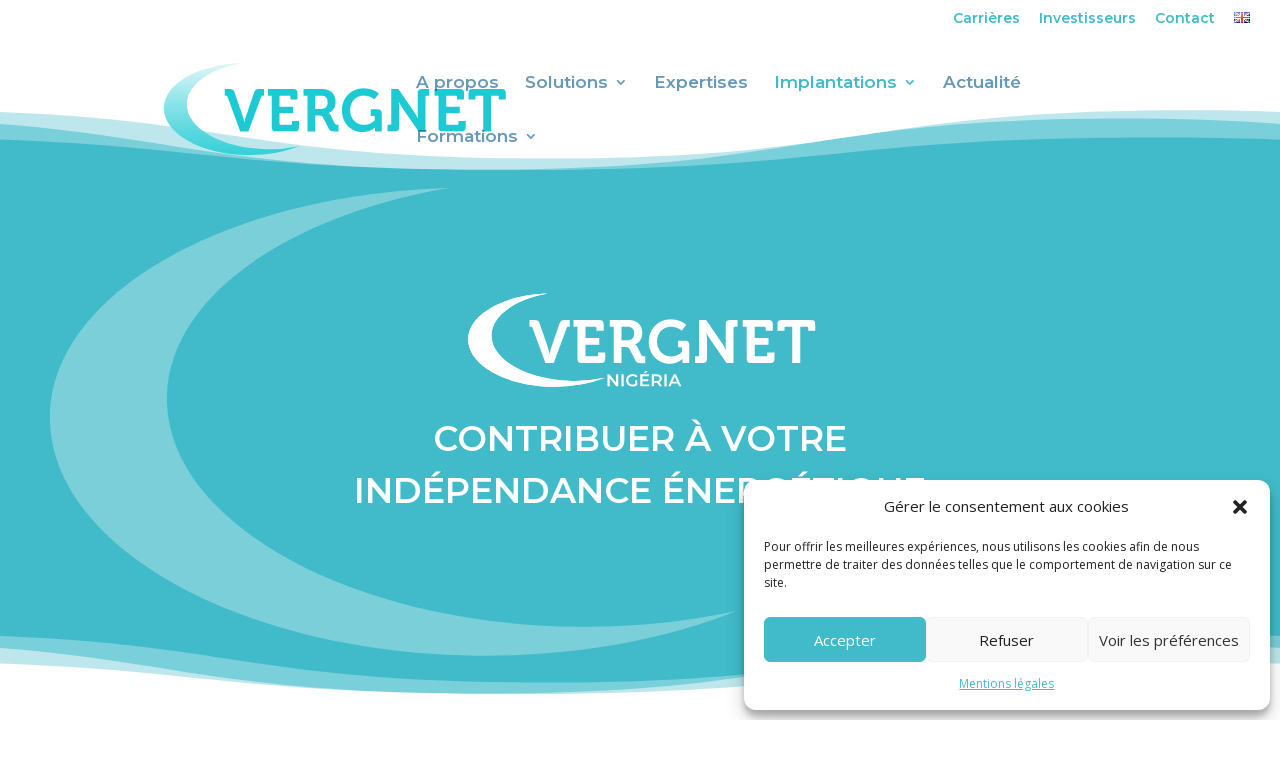

--- FILE ---
content_type: text/css
request_url: https://www.vergnet.com/wp-content/et-cache/1051/et-divi-dynamic-1051-late.css?ver=1763729942
body_size: 205
content:
@font-face{font-family:FontAwesome;font-style:normal;font-weight:400;font-display:block;src:url(//www.vergnet.com/wp-content/themes/Divi/core/admin/fonts/fontawesome/fa-regular-400.eot);src:url(//www.vergnet.com/wp-content/themes/Divi/core/admin/fonts/fontawesome/fa-regular-400.eot?#iefix) format("embedded-opentype"),url(//www.vergnet.com/wp-content/themes/Divi/core/admin/fonts/fontawesome/fa-regular-400.woff2) format("woff2"),url(//www.vergnet.com/wp-content/themes/Divi/core/admin/fonts/fontawesome/fa-regular-400.woff) format("woff"),url(//www.vergnet.com/wp-content/themes/Divi/core/admin/fonts/fontawesome/fa-regular-400.ttf) format("truetype"),url(//www.vergnet.com/wp-content/themes/Divi/core/admin/fonts/fontawesome/fa-regular-400.svg#fontawesome) format("svg")}@font-face{font-family:FontAwesome;font-style:normal;font-weight:900;font-display:block;src:url(//www.vergnet.com/wp-content/themes/Divi/core/admin/fonts/fontawesome/fa-solid-900.eot);src:url(//www.vergnet.com/wp-content/themes/Divi/core/admin/fonts/fontawesome/fa-solid-900.eot?#iefix) format("embedded-opentype"),url(//www.vergnet.com/wp-content/themes/Divi/core/admin/fonts/fontawesome/fa-solid-900.woff2) format("woff2"),url(//www.vergnet.com/wp-content/themes/Divi/core/admin/fonts/fontawesome/fa-solid-900.woff) format("woff"),url(//www.vergnet.com/wp-content/themes/Divi/core/admin/fonts/fontawesome/fa-solid-900.ttf) format("truetype"),url(//www.vergnet.com/wp-content/themes/Divi/core/admin/fonts/fontawesome/fa-solid-900.svg#fontawesome) format("svg")}@font-face{font-family:FontAwesome;font-style:normal;font-weight:400;font-display:block;src:url(//www.vergnet.com/wp-content/themes/Divi/core/admin/fonts/fontawesome/fa-brands-400.eot);src:url(//www.vergnet.com/wp-content/themes/Divi/core/admin/fonts/fontawesome/fa-brands-400.eot?#iefix) format("embedded-opentype"),url(//www.vergnet.com/wp-content/themes/Divi/core/admin/fonts/fontawesome/fa-brands-400.woff2) format("woff2"),url(//www.vergnet.com/wp-content/themes/Divi/core/admin/fonts/fontawesome/fa-brands-400.woff) format("woff"),url(//www.vergnet.com/wp-content/themes/Divi/core/admin/fonts/fontawesome/fa-brands-400.ttf) format("truetype"),url(//www.vergnet.com/wp-content/themes/Divi/core/admin/fonts/fontawesome/fa-brands-400.svg#fontawesome) format("svg")}

--- FILE ---
content_type: text/css
request_url: https://www.vergnet.com/wp-content/et-cache/1051/et-divi-dynamic-1051-late.css
body_size: 205
content:
@font-face{font-family:FontAwesome;font-style:normal;font-weight:400;font-display:block;src:url(//www.vergnet.com/wp-content/themes/Divi/core/admin/fonts/fontawesome/fa-regular-400.eot);src:url(//www.vergnet.com/wp-content/themes/Divi/core/admin/fonts/fontawesome/fa-regular-400.eot?#iefix) format("embedded-opentype"),url(//www.vergnet.com/wp-content/themes/Divi/core/admin/fonts/fontawesome/fa-regular-400.woff2) format("woff2"),url(//www.vergnet.com/wp-content/themes/Divi/core/admin/fonts/fontawesome/fa-regular-400.woff) format("woff"),url(//www.vergnet.com/wp-content/themes/Divi/core/admin/fonts/fontawesome/fa-regular-400.ttf) format("truetype"),url(//www.vergnet.com/wp-content/themes/Divi/core/admin/fonts/fontawesome/fa-regular-400.svg#fontawesome) format("svg")}@font-face{font-family:FontAwesome;font-style:normal;font-weight:900;font-display:block;src:url(//www.vergnet.com/wp-content/themes/Divi/core/admin/fonts/fontawesome/fa-solid-900.eot);src:url(//www.vergnet.com/wp-content/themes/Divi/core/admin/fonts/fontawesome/fa-solid-900.eot?#iefix) format("embedded-opentype"),url(//www.vergnet.com/wp-content/themes/Divi/core/admin/fonts/fontawesome/fa-solid-900.woff2) format("woff2"),url(//www.vergnet.com/wp-content/themes/Divi/core/admin/fonts/fontawesome/fa-solid-900.woff) format("woff"),url(//www.vergnet.com/wp-content/themes/Divi/core/admin/fonts/fontawesome/fa-solid-900.ttf) format("truetype"),url(//www.vergnet.com/wp-content/themes/Divi/core/admin/fonts/fontawesome/fa-solid-900.svg#fontawesome) format("svg")}@font-face{font-family:FontAwesome;font-style:normal;font-weight:400;font-display:block;src:url(//www.vergnet.com/wp-content/themes/Divi/core/admin/fonts/fontawesome/fa-brands-400.eot);src:url(//www.vergnet.com/wp-content/themes/Divi/core/admin/fonts/fontawesome/fa-brands-400.eot?#iefix) format("embedded-opentype"),url(//www.vergnet.com/wp-content/themes/Divi/core/admin/fonts/fontawesome/fa-brands-400.woff2) format("woff2"),url(//www.vergnet.com/wp-content/themes/Divi/core/admin/fonts/fontawesome/fa-brands-400.woff) format("woff"),url(//www.vergnet.com/wp-content/themes/Divi/core/admin/fonts/fontawesome/fa-brands-400.ttf) format("truetype"),url(//www.vergnet.com/wp-content/themes/Divi/core/admin/fonts/fontawesome/fa-brands-400.svg#fontawesome) format("svg")}

--- FILE ---
content_type: image/svg+xml
request_url: https://www.vergnet.com/wp-content/uploads/2023/02/courbe-calque.svg
body_size: 385
content:
<?xml version="1.0" encoding="UTF-8"?> <svg xmlns="http://www.w3.org/2000/svg" id="Calque_1" data-name="Calque 1" viewBox="0 0 1920 1080"><defs><style>.cls-1{fill:#fff;opacity:0.3;}</style></defs><path class="cls-1" d="M74.9,480.27C72.4,674.1,358.42,835,713.76,839.55H730.9c140.07-.18,269.28-24.95,373.83-66.89a1074.94,1074.94,0,0,1-241.24,23.49C522.52,791.83,248,637.49,250.42,451.5c1.93-148,178.6-271.45,422.52-313.5-332.22,9.61-595.66,157.61-598,342.27"></path></svg> 

--- FILE ---
content_type: image/svg+xml
request_url: https://www.vergnet.com/wp-content/uploads/2023/02/Logo_VERGNET.svg
body_size: 3242
content:
<svg id="Calque_1" data-name="Calque 1" xmlns="http://www.w3.org/2000/svg" xmlns:xlink="http://www.w3.org/1999/xlink" viewBox="0 0 286.73 104.4"><defs><style>.cls-1{fill:none;}.cls-2{clip-path:url(#clip-path);}.cls-3{fill:#1dcad3;}.cls-4{clip-path:url(#clip-path-3);}.cls-5{fill:url(#Dégradé_sans_nom_2);}</style><clipPath id="clip-path"><rect class="cls-1" width="286.73" height="104.4"/></clipPath><clipPath id="clip-path-3"><path class="cls-1" d="M22.53,51.41C22.3,69.34,48.76,84.22,81.64,84.64h1.58c13,0,24.91-2.3,34.58-6.18a99.79,99.79,0,0,1-22.31,2.17C63.94,80.23,38.55,66,38.77,48.75c.18-13.69,16.52-25.11,39.09-29-30.74.89-55.11,14.58-55.33,31.66"/></clipPath><linearGradient id="Dégradé_sans_nom_2" x1="613.57" y1="97.81" x2="614.57" y2="97.81" gradientTransform="translate(-9032.63 57203.21) rotate(-90) scale(93.06)" gradientUnits="userSpaceOnUse"><stop offset="0" stop-color="#1dcad3"/><stop offset="0.09" stop-color="#25ccd4"/><stop offset="0.24" stop-color="#3ad1d9"/><stop offset="0.41" stop-color="#5dd9df"/><stop offset="0.62" stop-color="#8ee4e9"/><stop offset="0.84" stop-color="#cbf2f4"/><stop offset="1" stop-color="#fefefe"/></linearGradient></defs><title>Plan de travail 1</title><g class="cls-2"><g class="cls-2"><path class="cls-3" d="M67.56,43.7a1.16,1.16,0,0,0-1.3-.92H65.5V38.1H69c2.11,0,2.86.55,3.54,2.45l5.72,16.66a42.23,42.23,0,0,1,1.14,4.38h.08a42.23,42.23,0,0,1,1.14-4.38l5.72-16.66c.68-1.9,1.39-2.45,3.49-2.45h3.54v4.68h-.8a1.15,1.15,0,0,0-1.3.92L82.33,68h-5.8Z"/><path class="cls-3" d="M98.83,42.78H96.1V38.1h18.05c2,0,2.86.89,2.86,2.87v4.54h-5V43.7a.84.84,0,0,0-.93-.92h-6.73V50.6H114v4.68h-9.68v7.11a.83.83,0,0,0,.92.92h6.9a.84.84,0,0,0,.93-.92V60.58h5v4.54c0,2-.89,2.86-2.86,2.86H101.69c-2,0-2.86-.84-2.86-2.86Z"/><path class="cls-3" d="M124,42.78h-2.73V38.1h13.38c5.47,0,9.3,3.37,9.3,9,0,5.39-3.7,7.62-5,7.87v.08a3.5,3.5,0,0,1,1.48,1.52l2.9,5.77c.46.88,1.18,1,2.1,1H146V68h-2.9c-2.23,0-3.2-.33-4.17-2.23l-3.83-7.53c-.63-1.18-1.26-1.39-2.82-1.39h-2.78V68H124Zm9.89,9.34c2.78,0,4.42-1.73,4.42-4.71s-1.64-4.63-4.33-4.63h-4.47v9.34Z"/><path class="cls-3" d="M163.65,37.6c7.32,0,10.9,3.79,10.9,3.79l-3.12,4a12.77,12.77,0,0,0-7.66-2.65c-5.17,0-9.59,4.09-9.59,10.14,0,6.53,4.46,10.53,9.8,10.53a10.82,10.82,0,0,0,7.58-3.12V58a.83.83,0,0,0-.93-.93h-1.81V52.41h4.84c2,0,2.86.85,2.86,2.82V68h-4.71V66.55c0-.63,0-1.26,0-1.26h-.08a13.07,13.07,0,0,1-8.8,3.2c-7.82,0-14.52-6-14.52-15.61a15,15,0,0,1,15.2-15.28"/><path class="cls-3" d="M180.65,63.31h1.81a.84.84,0,0,0,.93-.92V38.1h5l11.32,16.54c1.18,1.73,2.49,4.21,2.49,4.21h.08s-.29-2.48-.29-4.21V41c0-2,.84-2.87,2.86-2.87h5.38v4.68h-1.81a.84.84,0,0,0-.92.92V68h-4.92L191.17,51.49a45.12,45.12,0,0,1-2.48-4.21h-.08s.29,2.48.29,4.21V65.12c0,2-.84,2.86-2.86,2.86h-5.39Z"/><path class="cls-3" d="M216.64,42.78H213.9V38.1h18c2,0,2.87.89,2.87,2.87v4.54h-5V43.7a.84.84,0,0,0-.93-.92h-6.73V50.6h9.68v4.68h-9.68v7.11a.84.84,0,0,0,.92.92H230a.83.83,0,0,0,.92-.92V60.58h5v4.54c0,2-.88,2.86-2.86,2.86H219.5c-2,0-2.86-.84-2.86-2.86Z"/><path class="cls-3" d="M248.33,42.78h-4.59a.84.84,0,0,0-.93.92v1.81H238V40.8c0-2,.68-2.7,2.7-2.7H261.5c2,0,2.69.72,2.69,2.7v4.71h-4.84V43.7a.83.83,0,0,0-.92-.92h-4.59V68h-5.51Z"/></g><g class="cls-4"><rect class="cls-5" x="21.74" y="18.92" width="96.62" height="66.56" transform="translate(-0.9 1.23) rotate(-1)"/></g></g></svg>

--- FILE ---
content_type: image/svg+xml
request_url: https://www.vergnet.com/wp-content/uploads/2023/03/Logo_Vergnet-Nigeria-Blanc.svg
body_size: 4204
content:
<svg id="Calque_1" data-name="Calque 1" xmlns="http://www.w3.org/2000/svg" xmlns:xlink="http://www.w3.org/1999/xlink" viewBox="0 0 286.73 104.4"><defs><style>.cls-1{fill:#fff;}.cls-2{clip-path:url(#clip-path);}</style><clipPath id="clip-path"><path class="cls-1" d="M23.79,52.23C23.56,70.14,50,85,82.84,85.43h1.58A94.15,94.15,0,0,0,119,79.25a99.47,99.47,0,0,1-22.3,2.17C65.16,81,39.79,66.76,40,49.57c.18-13.68,16.51-25.09,39.05-29-30.7.89-55,14.56-55.27,31.63"/></clipPath></defs><path class="cls-1" d="M23.79,52.23C23.56,70.14,50,85,82.84,85.43h1.58A94.15,94.15,0,0,0,119,79.25a99.47,99.47,0,0,1-22.3,2.17C65.16,81,39.79,66.76,40,49.57c.18-13.68,16.51-25.09,39.05-29-30.7.89-55,14.56-55.27,31.63"/><g class="cls-2"><rect class="cls-1" x="23" y="19.77" width="96.53" height="66.5" transform="translate(-0.91 1.25) rotate(-1)"/></g><path class="cls-1" d="M68.59,44.63a1.16,1.16,0,0,0-1.31-.92h-.75V39H70c2.1,0,2.86.54,3.53,2.44L79.26,58.1a41.39,41.39,0,0,1,1.13,4.38h.09a41.39,41.39,0,0,1,1.13-4.38l5.73-16.66C88,39.58,88.75,39,90.85,39h3.53v4.67h-.79a1.16,1.16,0,0,0-1.31.92L83.36,68.92H77.55Z"/><path class="cls-1" d="M99.86,43.71H97.12V39h18.06c2,0,2.86.88,2.86,2.86V46.4h-5V44.63a.84.84,0,0,0-.75-.92h-6.91v7.83h9.68v4.67h-9.68v7.11a.84.84,0,0,0,.76.93.49.49,0,0,0,.17,0h6.9a.84.84,0,0,0,.92-.75.54.54,0,0,0,0-.18V61.51h5v4.55c0,2-.88,2.86-2.86,2.86H102.72c-2,0-2.86-.85-2.86-2.86Z"/><path class="cls-1" d="M125,43.71h-2.74V39h13.38c5.47,0,9.3,3.36,9.3,9,0,5.39-3.7,7.62-5,7.87V56a3.46,3.46,0,0,1,1.47,1.51l2.91,5.77c.46.88,1.17,1,2.1,1H147V69h-2.91c-2.23,0-3.2-.34-4.16-2.23l-3.83-7.54c-.63-1.17-1.27-1.39-2.82-1.39H130.5V68.92H125Zm9.89,9.34c2.77,0,4.41-1.72,4.41-4.71s-1.64-4.63-4.33-4.63h-4.46v9.34Z"/><path class="cls-1" d="M164.67,38.53c7.32,0,10.9,3.79,10.9,3.79l-3.11,4a12.82,12.82,0,0,0-7.66-2.66c-5.18,0-9.6,4.09-9.6,10.15,0,6.52,4.46,10.52,9.81,10.52a10.85,10.85,0,0,0,7.57-3.12V58.94a.82.82,0,0,0-.71-.92.74.74,0,0,0-.21,0h-1.81V53.34h4.84c2,0,2.86.85,2.86,2.83V68.92h-4.71v-2.7h-.09a13,13,0,0,1-8.79,3.2c-7.83,0-14.52-6-14.52-15.61a15,15,0,0,1,14.72-15.28h.47"/><path class="cls-1" d="M181.68,64.25h1.81a.84.84,0,0,0,.92-.75.54.54,0,0,0,0-.18V39h5L200.7,55.58c1.18,1.72,2.48,4.2,2.48,4.2h.09s-.3-2.48-.3-4.2V41.9c0-2,.84-2.86,2.86-2.86h5.39v4.67h-1.81a.84.84,0,0,0-.93.74.54.54,0,0,0,0,.18V68.92h-4.92L192.2,52.42a43.49,43.49,0,0,1-2.49-4.21h-.08s.29,2.48.29,4.21V66.06c0,2-.84,2.86-2.86,2.86h-5.38Z"/><path class="cls-1" d="M217.66,43.71h-2.73V39h18c2,0,2.86.88,2.86,2.86V46.4h-5V44.63a.84.84,0,0,0-.75-.92h-6.91v7.83h9.68v4.67h-9.68v7.11a.84.84,0,0,0,.76.93.49.49,0,0,0,.17,0H231a.84.84,0,0,0,.93-.76.49.49,0,0,0,0-.17V61.51h5v4.55c0,2-.89,2.86-2.87,2.86H220.52c-2,0-2.86-.85-2.86-2.86Z"/><path class="cls-1" d="M249.35,43.71h-4.58a.84.84,0,0,0-.93.74.54.54,0,0,0,0,.18v1.81H239V41.73c0-2,.67-2.69,2.69-2.69h20.83c2,0,2.7.71,2.7,2.69v4.71h-4.84V44.63a.84.84,0,0,0-.75-.92h-4.76V68.92h-5.52Z"/><path class="cls-1" d="M120.71,85.16v-8.4H122l5.27,6.47h-.64V76.76h1.55v8.4h-1.28l-5.27-6.47h.64v6.47Z"/><path class="cls-1" d="M130.43,85.16v-8.4H132v8.4Z"/><path class="cls-1" d="M138.18,85.28a4.93,4.93,0,0,1-1.8-.32,4.28,4.28,0,0,1-1.44-.9,4.21,4.21,0,0,1-.95-1.37,4.7,4.7,0,0,1,0-3.46,3.9,3.9,0,0,1,1-1.37,4.28,4.28,0,0,1,1.44-.9,5.39,5.39,0,0,1,3.74,0,3.75,3.75,0,0,1,1.45,1l-1,1a3.31,3.31,0,0,0-1.06-.73,3.2,3.2,0,0,0-1.25-.23,3.53,3.53,0,0,0-1.23.21,3,3,0,0,0-1,.61,2.88,2.88,0,0,0-.63.94,3.07,3.07,0,0,0-.22,1.19,3,3,0,0,0,.22,1.17,2.92,2.92,0,0,0,.63,1,2.81,2.81,0,0,0,1,.61,3.24,3.24,0,0,0,1.23.22,3.78,3.78,0,0,0,1.2-.2,3.2,3.2,0,0,0,1.11-.66l.89,1.16a4.65,4.65,0,0,1-1.53.8A5.92,5.92,0,0,1,138.18,85.28ZM140,84V80.86h1.48v3.35Z"/><path class="cls-1" d="M145.08,83.85h4.74v1.31h-6.3v-8.4h6.13v1.31h-4.57Zm-.12-3.6h4.18v1.28H145Zm.64-4.18,1.62-1.64H149l-2.09,1.64Z"/><path class="cls-1" d="M151.56,85.16v-8.4H155a4.62,4.62,0,0,1,1.91.36,2.78,2.78,0,0,1,1.23,1,3.17,3.17,0,0,1,0,3.19,2.83,2.83,0,0,1-1.23,1,4.79,4.79,0,0,1-1.91.35h-2.59l.69-.71v3.16Zm1.56-3-.69-.74H155A2.33,2.33,0,0,0,156.5,81a1.73,1.73,0,0,0,0-2.47,2.39,2.39,0,0,0-1.55-.43h-2.52l.69-.77Zm3.94,3-2.13-3h1.67l2.14,3Z"/><path class="cls-1" d="M160.33,85.16v-8.4h1.56v8.4Z"/><path class="cls-1" d="M163,85.16l3.78-8.4h1.54l3.79,8.4h-1.63l-3.25-7.57h.62l-3.24,7.57Zm1.74-2,.42-1.22h4.54l.42,1.22Z"/></svg>

--- FILE ---
content_type: image/svg+xml
request_url: https://www.vergnet.com/wp-content/uploads/2023/02/Logo_VERGNET.svg
body_size: 3242
content:
<svg id="Calque_1" data-name="Calque 1" xmlns="http://www.w3.org/2000/svg" xmlns:xlink="http://www.w3.org/1999/xlink" viewBox="0 0 286.73 104.4"><defs><style>.cls-1{fill:none;}.cls-2{clip-path:url(#clip-path);}.cls-3{fill:#1dcad3;}.cls-4{clip-path:url(#clip-path-3);}.cls-5{fill:url(#Dégradé_sans_nom_2);}</style><clipPath id="clip-path"><rect class="cls-1" width="286.73" height="104.4"/></clipPath><clipPath id="clip-path-3"><path class="cls-1" d="M22.53,51.41C22.3,69.34,48.76,84.22,81.64,84.64h1.58c13,0,24.91-2.3,34.58-6.18a99.79,99.79,0,0,1-22.31,2.17C63.94,80.23,38.55,66,38.77,48.75c.18-13.69,16.52-25.11,39.09-29-30.74.89-55.11,14.58-55.33,31.66"/></clipPath><linearGradient id="Dégradé_sans_nom_2" x1="613.57" y1="97.81" x2="614.57" y2="97.81" gradientTransform="translate(-9032.63 57203.21) rotate(-90) scale(93.06)" gradientUnits="userSpaceOnUse"><stop offset="0" stop-color="#1dcad3"/><stop offset="0.09" stop-color="#25ccd4"/><stop offset="0.24" stop-color="#3ad1d9"/><stop offset="0.41" stop-color="#5dd9df"/><stop offset="0.62" stop-color="#8ee4e9"/><stop offset="0.84" stop-color="#cbf2f4"/><stop offset="1" stop-color="#fefefe"/></linearGradient></defs><title>Plan de travail 1</title><g class="cls-2"><g class="cls-2"><path class="cls-3" d="M67.56,43.7a1.16,1.16,0,0,0-1.3-.92H65.5V38.1H69c2.11,0,2.86.55,3.54,2.45l5.72,16.66a42.23,42.23,0,0,1,1.14,4.38h.08a42.23,42.23,0,0,1,1.14-4.38l5.72-16.66c.68-1.9,1.39-2.45,3.49-2.45h3.54v4.68h-.8a1.15,1.15,0,0,0-1.3.92L82.33,68h-5.8Z"/><path class="cls-3" d="M98.83,42.78H96.1V38.1h18.05c2,0,2.86.89,2.86,2.87v4.54h-5V43.7a.84.84,0,0,0-.93-.92h-6.73V50.6H114v4.68h-9.68v7.11a.83.83,0,0,0,.92.92h6.9a.84.84,0,0,0,.93-.92V60.58h5v4.54c0,2-.89,2.86-2.86,2.86H101.69c-2,0-2.86-.84-2.86-2.86Z"/><path class="cls-3" d="M124,42.78h-2.73V38.1h13.38c5.47,0,9.3,3.37,9.3,9,0,5.39-3.7,7.62-5,7.87v.08a3.5,3.5,0,0,1,1.48,1.52l2.9,5.77c.46.88,1.18,1,2.1,1H146V68h-2.9c-2.23,0-3.2-.33-4.17-2.23l-3.83-7.53c-.63-1.18-1.26-1.39-2.82-1.39h-2.78V68H124Zm9.89,9.34c2.78,0,4.42-1.73,4.42-4.71s-1.64-4.63-4.33-4.63h-4.47v9.34Z"/><path class="cls-3" d="M163.65,37.6c7.32,0,10.9,3.79,10.9,3.79l-3.12,4a12.77,12.77,0,0,0-7.66-2.65c-5.17,0-9.59,4.09-9.59,10.14,0,6.53,4.46,10.53,9.8,10.53a10.82,10.82,0,0,0,7.58-3.12V58a.83.83,0,0,0-.93-.93h-1.81V52.41h4.84c2,0,2.86.85,2.86,2.82V68h-4.71V66.55c0-.63,0-1.26,0-1.26h-.08a13.07,13.07,0,0,1-8.8,3.2c-7.82,0-14.52-6-14.52-15.61a15,15,0,0,1,15.2-15.28"/><path class="cls-3" d="M180.65,63.31h1.81a.84.84,0,0,0,.93-.92V38.1h5l11.32,16.54c1.18,1.73,2.49,4.21,2.49,4.21h.08s-.29-2.48-.29-4.21V41c0-2,.84-2.87,2.86-2.87h5.38v4.68h-1.81a.84.84,0,0,0-.92.92V68h-4.92L191.17,51.49a45.12,45.12,0,0,1-2.48-4.21h-.08s.29,2.48.29,4.21V65.12c0,2-.84,2.86-2.86,2.86h-5.39Z"/><path class="cls-3" d="M216.64,42.78H213.9V38.1h18c2,0,2.87.89,2.87,2.87v4.54h-5V43.7a.84.84,0,0,0-.93-.92h-6.73V50.6h9.68v4.68h-9.68v7.11a.84.84,0,0,0,.92.92H230a.83.83,0,0,0,.92-.92V60.58h5v4.54c0,2-.88,2.86-2.86,2.86H219.5c-2,0-2.86-.84-2.86-2.86Z"/><path class="cls-3" d="M248.33,42.78h-4.59a.84.84,0,0,0-.93.92v1.81H238V40.8c0-2,.68-2.7,2.7-2.7H261.5c2,0,2.69.72,2.69,2.7v4.71h-4.84V43.7a.83.83,0,0,0-.92-.92h-4.59V68h-5.51Z"/></g><g class="cls-4"><rect class="cls-5" x="21.74" y="18.92" width="96.62" height="66.56" transform="translate(-0.9 1.23) rotate(-1)"/></g></g></svg>